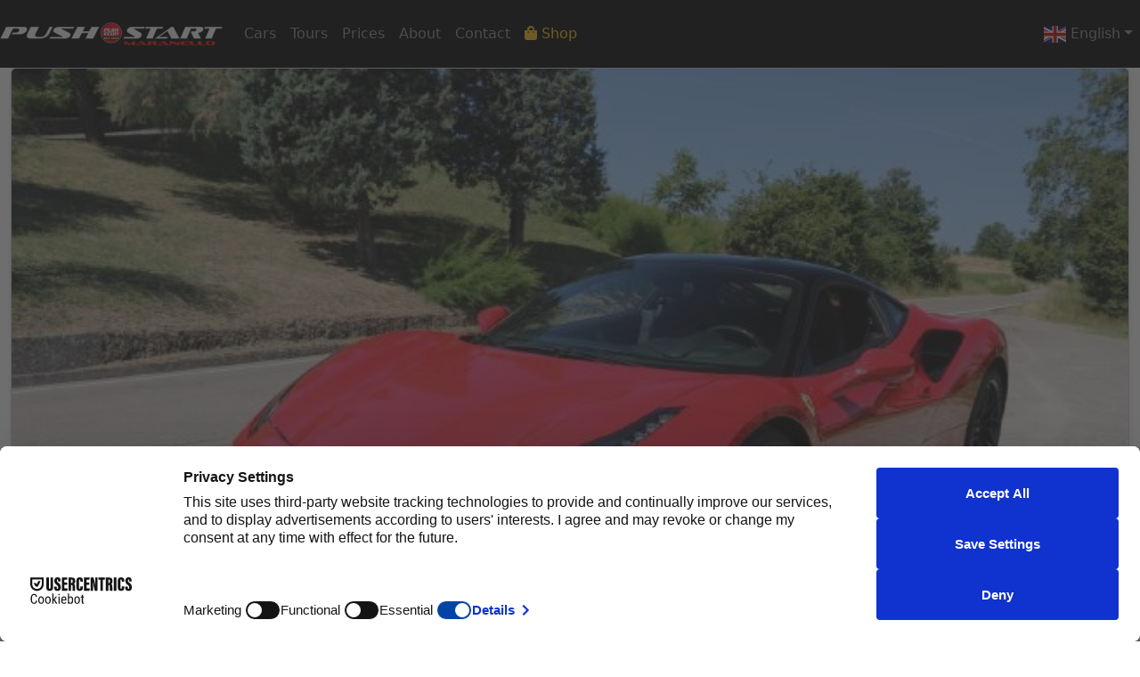

--- FILE ---
content_type: text/html; charset=UTF-8
request_url: https://www.pushstart.it/en/categories/488/
body_size: 4064
content:
<!doctype html><html lang=en><head><link rel=preconnect href=https://www.googletagmanager.com crossorigin><link rel=preconnect href=https://web.cmp.usercentrics.eu crossorigin><link rel=dns-prefetch href=https://www.googletagmanager.com><link rel=dns-prefetch href=https://web.cmp.usercentrics.eu><script src=https://web.cmp.usercentrics.eu/modules/autoblocker.js></script><script id=usercentrics-cmp src=https://web.cmp.usercentrics.eu/ui/loader.js data-settings-id=YFCAMVBTuDT49R async></script><script>(function(e,t,n,s,o){e[s]=e[s]||[],e[s].push({"gtm.start":(new Date).getTime(),event:"gtm.js"});var a=t.getElementsByTagName(n)[0],i=t.createElement(n),r=s!="dataLayer"?"&l="+s:"";i.async=!0,i.src="https://www.googletagmanager.com/gtm.js?id="+o+r,a.parentNode.insertBefore(i,a)})(window,document,"script","dataLayer","GTM-5FWJRQS")</script><meta charset=utf-8><meta name=viewport content="width=device-width,initial-scale=1,shrink-to-fit=no"><meta property="og:url" content="https://www.pushstart.it/en/categories/488/"><meta property="og:site_name" content="Test Drive Ferrari Maranello - PUSHSTART"><meta property="og:title" content="488"><meta property="og:locale" content="en"><meta property="og:type" content="website"><meta name=twitter:card content="summary"><meta name=twitter:title content="488"><link rel=stylesheet href=/css/bootstrap.min.23d764e3fda34ef3b8981ddbef6870ec1386f3c202038b74672d72dd4057cb2b.css><link rel=stylesheet href=/static-assets/lightbox/css/lightbox.min.css><link rel=stylesheet href=/static-assets/lightbox/css/Lightbox-Gallery.css><link rel=stylesheet href=/static-assets/fontawesome/css/all.min.css><link rel=canonical href=https://www.pushstart.it/en/categories/488/><title>488</title>
<meta name=description content><link rel=alternate hreflang=it href=https://www.pushstart.it/it/categories/488/><link rel=alternate hreflang=ca href=https://www.pushstart.it/ca/categories/488/><link rel=alternate hreflang=de href=https://www.pushstart.it/de/categories/488/><link rel=alternate hreflang=es href=https://www.pushstart.it/es/categories/488/><link rel=alternate hreflang=fr href=https://www.pushstart.it/fr/categories/488/><link rel=alternate hreflang=pt href=https://www.pushstart.it/pt/categories/488/><link rel=alternate hreflang=ru href=https://www.pushstart.it/ru/categories/488/><link rel=icon type=image/png href=/favicon.png><link rel=apple-touch-icon href=/favicon.ico><script type=application/ld+json>{"@context":"https://schema.org","@type":"LocalBusiness","name":"PUSHSTART SRL","alternateName":"PUSHSTART Maranello","description":"Test Drive Ferrari and Lamborghini in Maranello","url":"https:\/\/www.pushstart.it\/","logo":"https:\/\/www.pushstart.it\/images/pushstart_maranello_logo_tondo.svg","image":["https:\/\/www.pushstart.it\/images/davanti_negozio.jpg","https:\/\/www.pushstart.it\/images/in_pista.jpg"],"telephone":"\u002b39 0536 945888","email":"info@pushstart.it","address":{"@type":"PostalAddress","streetAddress":"via Dino Ferrari 41","addressLocality":"Maranello","postalCode":"41053","addressCountry":"Italy"},"geo":{"@type":"GeoCoordinates","latitude":44.5298,"longitude":10.8639},"openingHoursSpecification":{"@type":"OpeningHoursSpecification","dayOfWeek":["Monday","Tuesday","Wednesday","Thursday","Friday","Saturday","Sunday"],"opens":"9:30","closes":"17:00"},"priceRange":"€€€","sameAs":["https:\/\/www.facebook.com\/PushStartMaranello\/","https:\/\/www.instagram.com\/PushStartMaranello\/","https:\/\/www.linkedin.com\/company\/pushstartmaranello"],"hasOfferCatalog":{"@type":"OfferCatalog","name":"Test Drive Ferrari e Lamborghini","itemListElement":[{"@type":"Offer","price":"140","priceCurrency":"EUR","priceValidUntil":"2026-05-25","availability":"https://schema.org/InStock","validFrom":"2025-11-25","image":["https:\/\/www.pushstart.it\/it\/test-drive\/ferrari-california\/images\/IMG_0967-c.JPG","https:\/\/www.pushstart.it\/it\/test-drive\/ferrari-portofino\/images\/IMG_0734-c-p.jpg","https:\/\/www.pushstart.it\/it\/test-drive\/ferrari-portofino-m\/images\/IMG_5809-c.jpeg"],"seller":{"@id":"https:\/\/www.pushstart.it\/#organization"},"hasMerchantReturnPolicy":{"@type":"MerchantReturnPolicy","applicableCountry":"IT","returnPolicyCategory":"https://schema.org/MerchantReturnFiniteReturnWindow","merchantReturnDays":7,"returnMethod":"https://schema.org/ReturnByMail","returnFees":"https://schema.org/FreeReturn","refundType":"https://schema.org/FullRefund","merchantReturnLink":"https:\/\/www.pushstart.it\/support/faq/","returnPolicySeasonalOverride":[{"@type":"MerchantReturnPolicySeasonalOverride","returnPolicyCategory":"https://schema.org/MerchantReturnFiniteReturnWindow","merchantReturnDays":1,"startDate":"--01-01","endDate":"--12-31","refundType":"https://schema.org/RestockingFees"}],"itemCondition":"https://schema.org/NewCondition","additionalProperty":[{"@type":"PropertyValue","name":"Cancellazione oltre 7 giorni","value":"Rimborso completo"},{"@type":"PropertyValue","name":"Cancellazione entro 7 giorni","value":"Rimborso 30%"},{"@type":"PropertyValue","name":"Cancellazione entro 24 ore","value":"Nessun rimborso"}]},"shippingDetails":{"@type":"OfferShippingDetails","shippingRate":{"@type":"MonetaryAmount","value":0,"currency":"EUR"},"shippingDestination":{"@type":"DefinedRegion","addressCountry":"IT","addressRegion":["IT-MO","IT-BO","IT-RE","IT-PR","IT-FE"]},"deliveryTime":{"@type":"ShippingDeliveryTime","handlingTime":{"@type":"QuantitativeValue","minValue":0,"maxValue":0,"unitCode":"DAY"},"transitTime":{"@type":"QuantitativeValue","minValue":0,"maxValue":0,"unitCode":"DAY"},"cutoffTime":"23:59:59","businessDays":{"@type":"OpeningHoursSpecification","dayOfWeek":["https://schema.org/Monday","https://schema.org/Tuesday","https://schema.org/Wednesday","https://schema.org/Thursday","https://schema.org/Friday","https://schema.org/Saturday","https://schema.org/Sunday"]}},"doesNotShip":false},"itemOffered":{"@type":"Service","name":"Test Drive Ferrari","description":"Esperienza di guida su strada e pista con Ferrari","provider":{"@id":"https:\/\/www.pushstart.it\/#organization"},"areaServed":{"@type":"GeoCircle","geoMidpoint":{"@type":"GeoCoordinates","latitude":44.5298,"longitude":10.8639},"geoRadius":"50000"}}},{"@type":"Offer","price":"140","priceCurrency":"EUR","priceValidUntil":"2026-05-25","availability":"https://schema.org/InStock","validFrom":"2025-11-25","image":["https:\/\/www.pushstart.it\/it\/test-drive\/lamborghini-hurac%C3%A1n-tecnica\/images\/IMG_5305.jpeg","https:\/\/www.pushstart.it\/it\/test-drive\/lamborghini-huracan-spyder\/images\/IMG_5179-c.JPG","https:\/\/www.pushstart.it\/it\/test-drive\/lamborghini-huracan-performante\/images\/IMG_7070-c.JPG"],"seller":{"@id":"https:\/\/www.pushstart.it\/#organization"},"hasMerchantReturnPolicy":{"@type":"MerchantReturnPolicy","applicableCountry":"IT","returnPolicyCategory":"https://schema.org/MerchantReturnFiniteReturnWindow","merchantReturnDays":7,"returnMethod":"https://schema.org/ReturnByMail","returnFees":"https://schema.org/FreeReturn","refundType":"https://schema.org/FullRefund","merchantReturnLink":"https:\/\/www.pushstart.it\/support/faq/","returnPolicySeasonalOverride":[{"@type":"MerchantReturnPolicySeasonalOverride","returnPolicyCategory":"https://schema.org/MerchantReturnFiniteReturnWindow","merchantReturnDays":1,"startDate":"--01-01","endDate":"--12-31","refundType":"https://schema.org/RestockingFees"}],"itemCondition":"https://schema.org/NewCondition","additionalProperty":[{"@type":"PropertyValue","name":"Cancellazione oltre 7 giorni","value":"Rimborso completo"},{"@type":"PropertyValue","name":"Cancellazione entro 7 giorni","value":"Rimborso 30%"},{"@type":"PropertyValue","name":"Cancellazione entro 24 ore","value":"Nessun rimborso"}]},"shippingDetails":{"@type":"OfferShippingDetails","shippingRate":{"@type":"MonetaryAmount","value":0,"currency":"EUR"},"shippingDestination":{"@type":"DefinedRegion","addressCountry":"IT","addressRegion":["IT-MO","IT-BO","IT-RE","IT-PR","IT-FE"]},"deliveryTime":{"@type":"ShippingDeliveryTime","handlingTime":{"@type":"QuantitativeValue","minValue":0,"maxValue":0,"unitCode":"DAY"},"transitTime":{"@type":"QuantitativeValue","minValue":0,"maxValue":0,"unitCode":"DAY"},"cutoffTime":"23:59:59","businessDays":{"@type":"OpeningHoursSpecification","dayOfWeek":["https://schema.org/Monday","https://schema.org/Tuesday","https://schema.org/Wednesday","https://schema.org/Thursday","https://schema.org/Friday","https://schema.org/Saturday","https://schema.org/Sunday"]}},"doesNotShip":false},"itemOffered":{"@type":"Service","name":"Test Drive Lamborghini","description":"Esperienza di guida su strada e pista con Lamborghini","provider":{"@id":"https:\/\/www.pushstart.it\/#organization"},"areaServed":{"@type":"GeoCircle","geoMidpoint":{"@type":"GeoCoordinates","latitude":44.5298,"longitude":10.8639},"geoRadius":"50000"}}}]},"aggregateRating":{"@type":"AggregateRating","ratingValue":"5.0","reviewCount":"500","bestRating":"5","worstRating":"1"},"areaServed":{"@type":"GeoCircle","geoMidpoint":{"@type":"GeoCoordinates","latitude":44.5298,"longitude":10.8639},"geoRadius":"50000"},"paymentAccepted":"Cash, Credit Card, Debit Card","currenciesAccepted":"EUR","vatID":"IT03271290367","@id":"https:\/\/www.pushstart.it\/#organization"}</script><script type=application/ld+json>{"@context":"https://schema.org","@type":"BreadcrumbList","itemListElement":[{"@type":"ListItem","position":1,"name":"Home","item":"https:\/\/www.pushstart.it\/en\/"},{"@type":"ListItem","position":2,"name":"Categories","item":"https:\/\/www.pushstart.it\/en\/categories\/"},{"@type":"ListItem","position":3,"name":"488","item":"https:\/\/www.pushstart.it\/en\/categories\/488\/"}]}</script></head><body><a href=#main-content class=visually-hidden-focusable>Salta al contenuto principale</a><noscript><iframe src="https://www.googletagmanager.com/ns.html?id=GTM-5FWJRQS" height=0 width=0 style=display:none;visibility:hidden></iframe></noscript><nav class="navbar navbar-expand-md navbar-dark bg-dark"><a class=navbar-brand href=/en><img src=/images/pushstart_maranello_logo_white.svg width=250 height=50 class="d-inline-block align-top" alt=PUSHSTART>
</a><button class=navbar-toggler type=button data-bs-toggle=collapse data-bs-target=#navbarNav aria-controls=navbarNav aria-expanded=false aria-label="Toggle navigation">
<span class=navbar-toggler-icon></span></button><div class="collapse navbar-collapse justify-content-between" id=navbarNav><ul class=navbar-nav><li class=nav-item><a class=nav-link href=/en/supercars/>Cars</a></li><li class=nav-item><a class=nav-link href=/en/tours/>Tours</a></li><li class=nav-item><a class=nav-link href=/en/prices/>Prices</a></li><li class=nav-item><a class=nav-link href=/en/about-us/>About</a></li><li class=nav-item><a class=nav-link href=/en/contact/>Contact</a></li><li class=nav-item><a class="nav-link text-warning" href=https://www.warmup.it target=_blank><i class="fas fa-shopping-bag text-warning"></i> Shop</a></li></ul><ul class=navbar-nav><li class="nav-item dropdown"><a class="nav-link dropdown-toggle" href=# id=navbarDropdown role=button data-bs-toggle=dropdown aria-haspopup=true aria-expanded=false><img src=/images/flags/languages/en.svg width=25 alt=Flag> English</a><div class=dropdown-menu aria-labelledby=navbarDropdown><a class=dropdown-item href=/it/categories/488/><img src=/images/flags/languages/it.svg width=25 alt=Flag> Italiano</a>
<a class=dropdown-item href=/ca/categories/488/><img src=/images/flags/languages/ca.svg width=25 alt=Flag> Català</a>
<a class=dropdown-item href=/de/categories/488/><img src=/images/flags/languages/de.svg width=25 alt=Flag> Deutsch</a>
<a class=dropdown-item href=/es/categories/488/><img src=/images/flags/languages/es.svg width=25 alt=Flag> Castellano</a>
<a class=dropdown-item href=/fr/categories/488/><img src=/images/flags/languages/fr.svg width=25 alt=Flag> Français</a>
<a class=dropdown-item href=/pt/categories/488/><img src=/images/flags/languages/pt.svg width=25 alt=Flag> Português</a>
<a class=dropdown-item href=/ru/categories/488/><img src=/images/flags/languages/ru.svg width=25 alt=Flag> Русский</a></div></li></ul></div></nav><div class=container-fluid><article class=blog-post><div class="card shadow-sm bg-light h-100" style=min-width:18rem><a href=/en/test-drive/ferrari-488-gtb/><img class=card-img-top style=height:auto src=/it/test-drive/ferrari-488-gtb/images/IMG_5780-p_hu_cf3b637401cb503b.JPG alt="Test drive Ferrari 488 GTB" loading=lazy width=640 height=400></a><div class=card-body><a class="card-title text-dark" href=/en/test-drive/ferrari-488-gtb/><h5 class="card-title text-dark">Ferrari 488 GTB</h5></a><p class=card-text>670 hp of power at your disposal.</p><a href=/en/test-drive/ferrari-488-gtb/ class="btn btn-danger">Find out more >></a></div></div></article><article class=blog-post><div class="card shadow-sm bg-light h-100" style=min-width:18rem><a href=/en/test-drive/ferrari-458-speciale/><img class=card-img-top style=height:auto src=/it/test-drive/ferrari-458-speciale/images/img-p_hu_35de0b80a9d1daae.jpg alt="Test drive Ferrari 458 Speciale" loading=lazy width=640 height=400></a><div class=card-body><a class="card-title text-dark" href=/en/test-drive/ferrari-458-speciale/><h5 class="card-title text-dark">Ferrari 458 Speciale</h5></a><p class=card-text>Go to the track like a real pilot.</p><a href=/en/test-drive/ferrari-458-speciale/ class="btn btn-danger">Find out more >></a></div></div></article><article class=blog-post><div class="card shadow-sm bg-light h-100" style=min-width:18rem><a href=/en/test-drive/ferrari-488-spider/><img class=card-img-top style=height:auto src=/it/test-drive/ferrari-488-spider/images/laterale-p_hu_78d566a1c7ded3aa.JPG alt="Test drive Ferrari 488 Spider" loading=lazy width=640 height=400></a><div class=card-body><a class="card-title text-dark" href=/en/test-drive/ferrari-488-spider/><h5 class="card-title text-dark">Ferrari 488 Spider</h5></a><p class=card-text>670 HP available for you.</p><a href=/en/test-drive/ferrari-488-spider/ class="btn btn-danger">Find out more >></a></div></div></article><article class=blog-post><div class="card shadow-sm bg-light h-100" style=min-width:18rem><a href=/en/test-drive/ferrari-488-pista-limited-edition/><img class=card-img-top style=height:auto src=/it/test-drive/ferrari-488-pista-edizione-limitata/images/IMG1_9252_D-p-c_hu_c6c996ba32eec72a.jpg alt="Test drive Ferrari 488 Pista limited edition" loading=lazy width=640 height=400></a><div class=card-body><a class="card-title text-dark" href=/en/test-drive/ferrari-488-pista-limited-edition/><h5 class="card-title text-dark">Ferrari 488 Pista limited edition</h5></a><p class=card-text>488 taken to extreme.</p><a href=/en/test-drive/ferrari-488-pista-limited-edition/ class="btn btn-danger">Find out more >></a></div></div></article></div><footer class=w-100><div class="bg-dark text-white"><div class=container><div class=row><div class="p-4 col-md-4 text-center"><p class=text-white><img src=/images/pushstart_maranello_logo_tondo.svg class=align-center alt=PUSHSTART><h2 class=mb-4>PUSHSTART</h2></p><p class=text-white>Test Drive Ferrari and Lamborghini in Maranello</p></div><div class="p-4 col-md-4"><h2 class=mb-4>Support</h2><ul class=list-unstyled><a class=text-white href=/en/support/>Help</a><br><a class=text-white href=/en/requirements/>Requirements</a><br><a class=text-white href=/en/faq/>FAQ - Frequently Asked Questions</a><br><a class=text-white href=/en/privacy/>Privacy</a><br><a class=text-white href=/en/cookies/>Cookies Policy</a><br></ul></div><div class="p-4 col-md-4"><h2 class=mb-4>Contact</h2><p>From 9:30 until 17:00<br>Everyday ( Sundays included )</p><p><a href="https://api.whatsapp.com/send?phone=393463705035" class=text-white target=_blank><i class="fas d-inline me-3 fa-mobile fa-lg" style=color:green></i><i class="fab d-inline me-3 fa-whatsapp fa-lg" style=color:green></i>+39 346 3705035 ( Whatsapp )</a></p><p><a href=tel:+39%200536%20945888 class=text-white><i class="fas d-inline me-3 fa-phone fa-lg" style=color:green></i>+39 0536 945888</a></p><p><a href=mailto:info@pushstart.it class=text-white><i class="fas d-inline me-3 fa-envelope fa-lg" style=color:#fff></i>info@pushstart.it</a></p><p><a href=https://goo.gl/maps/M9L2JpkFaYp class=text-white target=_blank><i class="fas d-inline me-3 fa-map-marker fa-lg" style=color:red></i>via Dino Ferrari 41, Maranello, Italy</a></p><p>Discover more things to do in <a href=https://www.kayak.co.uk/Maranello.45762.guide>Maranello</a></p></div></div><div class=row><div class="col-md-12 mt-3"><ul class="list-unstyled list-inline text-muted text-center"><li class=list-inline-item><a href=https://www.facebook.com/PushStartMaranello/><i class="fab fa-facebook-square fa-3x" style=color:green></i></a></li><li class=list-inline-item><a href=https://www.instagram.com/PushStartMaranello/><i class="fab fa-instagram fa-3x" style=color:#fff></i></a></li><li class=list-inline-item><a href=https://www.linkedin.com/company/pushstartmaranello><i class="fab fa-linkedin fa-3x" style=color:#0e76ec></i></a></li></ul></div></div><div class=row><div class="col-md-12 mt-3"><p class="text-center text-white">&copy; Copyright 2025 PUSHSTART SRL - Test Drive Maranello - All rights reserved. VAT no. IT03271290367</p></div></div></div></div></footer><script data-usercentrics=ignore src=/static-assets/bootstrap5/js/bootstrap.bundle.min.js></script><script data-usercentrics=ignore>document.addEventListener("DOMContentLoaded",function(){var e=document.querySelectorAll(".carousel");e.forEach(function(e){new bootstrap.Carousel(e,{interval:5e3,wrap:!0})})})</script><script data-usercentrics=ignore src=/static-assets/js/jquery-3.3.1.slim.min.js></script><script src=/static-assets/lightbox/js/lightbox-plus-jquery.min.js></script></body></html>

--- FILE ---
content_type: text/css; charset=UTF-8
request_url: https://www.pushstart.it/static-assets/lightbox/css/Lightbox-Gallery.css
body_size: 25
content:
.photo-gallery {
  color:#313437;
  background-color:#fff;
}

.photo-gallery p {
  color:#7d8285;
}

.photo-gallery h2 {
  font-weight:bold;
  margin-bottom:40px;
  padding-top:40px;
  color:inherit;
}

@media (max-width:767px) {
  .photo-gallery h2 {
    margin-bottom:25px;
    padding-top:25px;
    font-size:24px;
  }
}

.photo-gallery .intro {
  font-size:16px;
  max-width:500px;
  margin:0 auto 40px;
}

.photo-gallery .intro p {
  margin-bottom:0;
}

.photo-gallery .photos {
  padding-bottom:20px;
}

.photo-gallery .item {
  padding-bottom:30px;
}



--- FILE ---
content_type: image/svg+xml
request_url: https://www.pushstart.it/images/pushstart_maranello_logo_tondo.svg
body_size: 7469
content:
<?xml version="1.0" encoding="UTF-8"?>
<svg width="105px" height="102px" viewBox="0 0 105 102" version="1.1" xmlns="http://www.w3.org/2000/svg" xmlns:xlink="http://www.w3.org/1999/xlink">
    <!-- Generator: Sketch 51 (57462) - http://www.bohemiancoding.com/sketch -->
    <title>LOGO_new</title>
    <desc>Created with Sketch.</desc>
    <defs>
        <linearGradient x1="30.837156%" y1="15.5584103%" x2="50%" y2="100%" id="linearGradient-1">
            <stop stop-color="#FF0017" offset="0%"></stop>
            <stop stop-color="#9F041B" offset="100%"></stop>
        </linearGradient>
        <path d="M51.9082271,0.164753235 C80.4416656,0.164753235 103.582156,22.4793576 103.582156,49.9964035 C103.582156,77.5091499 80.4416656,99.8280538 51.9082271,99.8280538 C23.3703573,99.8280538 0.229867143,77.5091499 0.229867143,49.9964035 C0.229867143,22.4793576 23.3703573,0.164753235 51.9082271,0.164753235 Z" id="path-2"></path>
        <filter x="-2.4%" y="-2.5%" width="104.8%" height="105.0%" filterUnits="objectBoundingBox" id="filter-3">
            <feGaussianBlur stdDeviation="0.5" in="SourceAlpha" result="shadowBlurInner1"></feGaussianBlur>
            <feOffset dx="1" dy="1" in="shadowBlurInner1" result="shadowOffsetInner1"></feOffset>
            <feComposite in="shadowOffsetInner1" in2="SourceAlpha" operator="arithmetic" k2="-1" k3="1" result="shadowInnerInner1"></feComposite>
            <feColorMatrix values="0 0 0 0 0   0 0 0 0 0   0 0 0 0 0  0 0 0 0.5 0" type="matrix" in="shadowInnerInner1" result="shadowMatrixInner1"></feColorMatrix>
            <feGaussianBlur stdDeviation="1.5" in="SourceAlpha" result="shadowBlurInner2"></feGaussianBlur>
            <feOffset dx="2" dy="2" in="shadowBlurInner2" result="shadowOffsetInner2"></feOffset>
            <feComposite in="shadowOffsetInner2" in2="SourceAlpha" operator="arithmetic" k2="-1" k3="1" result="shadowInnerInner2"></feComposite>
            <feColorMatrix values="0 0 0 0 0   0 0 0 0 0   0 0 0 0 0  0 0 0 0.5 0" type="matrix" in="shadowInnerInner2" result="shadowMatrixInner2"></feColorMatrix>
            <feMerge>
                <feMergeNode in="shadowMatrixInner1"></feMergeNode>
                <feMergeNode in="shadowMatrixInner2"></feMergeNode>
            </feMerge>
        </filter>
    </defs>
    <g id="LOGO_new" stroke="none" stroke-width="1" fill="none" fill-rule="evenodd">
        <g id="LOGO_all" transform="translate(1.000000, 1.000000)">
            <g id="BOTTONE">
                <path d="M51.9082271,0.164753235 C80.4416656,0.164753235 103.582156,22.4793576 103.582156,49.9964035 C103.582156,77.5091499 80.4416656,99.8280538 51.9082271,99.8280538 C23.3703573,99.8280538 0.229867143,77.5091499 0.229867143,49.9964035 C0.229867143,22.4793576 23.3703573,0.164753235 51.9082271,0.164753235 Z" id="CerchioRosso" fill="#FF0000"></path>
                <g id="SfumaturaCerchioRosso">
                    <use fill="url(#linearGradient-1)" fill-rule="evenodd" xlink:href="#path-2"></use>
                    <use fill="black" fill-opacity="1" filter="url(#filter-3)" xlink:href="#path-2"></use>
                </g>
                <path d="M51.9082271,0.164753235 C80.4416656,0.164753235 103.582156,22.4793576 103.582156,49.9964035 C103.582156,77.5091499 80.4416656,99.8280538 51.9082271,99.8280538 C23.3703573,99.8280538 0.229867143,77.5091499 0.229867143,49.9964035 C0.229867143,22.4793576 23.3703573,0.164753235 51.9082271,0.164753235 Z" id="CerchioNero" stroke="#000000" stroke-width="0.5"></path>
                <g id="PUSH" transform="translate(15.216032, 26.789222)" fill="#FFFFFE">
                    <path d="M9.22210317,9.89602814 C9.03442262,9.89602814 8.94058235,9.7939141 8.94058235,9.61118372 L8.94527436,9.46069987 C8.94996638,9.40158122 8.96873443,9.35321141 8.98750249,9.29409276 L9.43324379,7.87524508 C9.56462017,7.47216335 9.75699273,7.2733097 10.0244375,7.2733097 L11.9950833,7.2733097 C12.3751364,7.2733097 12.7176534,7.2034422 13.0460943,7.0637072 C13.3698433,6.9239722 13.6513641,6.71974413 13.8906568,6.44564855 C14.1299495,6.18230183 14.31763,5.85446202 14.4490064,5.46750356 C14.5850748,5.06442184 14.655455,4.62909357 14.655455,4.13464665 C14.655455,3.66707185 14.5381547,3.31235993 14.308246,3.05976205 C14.0830293,2.81791301 13.7874325,2.69430128 13.4261474,2.69430128 L10.1088938,2.69430128 L6.39751094,14.6470181 C6.26613455,15.0500998 6.06437797,15.2489535 5.78285715,15.2489535 L0.462113634,15.2489535 C0.274433087,15.2489535 0.185284827,15.1575883 0.185284827,14.9856067 C0.185284827,14.8888671 0.199360868,14.7813787 0.22751295,14.6470181 L4.59108567,0.673518224 C4.71307803,0.291934189 4.9101426,0.0930805371 5.18227939,0.0930805371 L18.44191,0.0930805371 C19.2160923,0.0930805371 19.8166701,0.367176111 20.2530273,0.91536726 C20.6893846,1.46893283 20.9052172,2.24822417 20.9052172,3.27473897 C20.9052172,4.27975608 20.7409968,5.19340799 20.4125558,6.00494587 C20.0841148,6.82185817 19.6430656,7.51515874 19.0941,8.09559642 C18.5404423,8.67065969 17.9164045,9.1167368 17.2032184,9.42845333 C16.4947244,9.74016987 15.7674623,9.89602814 15.0120481,9.89602814 L9.22210317,9.89602814" id="Fill-9"></path>
                    <path d="M23.6125091,15.2489535 C22.2846693,15.2489535 21.3274985,14.9372369 20.7269207,14.3299271 C20.135727,13.7118685 19.8354381,12.8465864 19.8354381,11.7394552 C19.8354381,10.7774335 20.0465787,9.62193256 20.473552,8.27295238 L22.8477109,0.673518224 C22.9743953,0.291934189 23.1714598,0.0930805371 23.4389046,0.0930805371 L29.2335415,0.0930805371 C29.4259141,0.0930805371 29.5244464,0.189820152 29.5244464,0.383299381 C29.5244464,0.474664572 29.5056783,0.571404186 29.4634502,0.673518224 L27.1033673,8.27295238 C26.7936944,9.25109738 26.6341659,10.0787585 26.6341659,10.7613102 C26.6341659,11.3793689 26.7655423,11.8469437 27.0329871,12.1586602 C27.2957399,12.4703768 27.7133291,12.6316095 28.2857547,12.6316095 L30.9508185,12.6316095 C31.8423011,12.6316095 32.6117914,12.2500254 33.2639813,11.4814829 C33.9161712,10.7183149 34.4604447,9.64880468 34.89211,8.27295238 L37.2568849,0.673518224 C37.3788773,0.291934189 37.5806338,0.0930805371 37.8480786,0.0930805371 L39.7248841,0.0930805371 C39.9078726,0.0930805371 40.0017129,0.189820152 40.0017129,0.383299381 C40.0017129,0.474664572 39.9876369,0.571404186 39.9547928,0.673518224 L37.5806338,8.27295238 C37.285037,9.25109738 36.8909078,10.1647493 36.4170145,11.0085337 C35.9431211,11.8469437 35.3847714,12.5886141 34.7560416,13.2281704 C34.1226198,13.8623523 33.4235097,14.3621737 32.6446355,14.7115112 C31.8704532,15.0715975 31.0305827,15.2489535 30.1297161,15.2489535 L23.6125091,15.2489535" id="Fill-10"></path>
                    <path d="M37.0082082,15.2489535 C36.8252196,15.2489535 36.7266874,15.1575883 36.7266874,14.9856067 C36.7266874,14.8942416 36.7407634,14.7813787 36.7736075,14.6523925 L37.2240408,13.2281704 C37.3460332,12.8197143 37.5524818,12.6316095 37.8340026,12.6316095 L46.6925244,12.6316095 L40.9401156,7.87524508 C40.4709143,7.48828662 40.1471653,7.07445605 39.9829448,6.62837894 C39.8140324,6.18230183 39.7248841,5.73622472 39.7248841,5.2901476 C39.7248841,4.67746338 39.8374924,4.05403031 40.0627091,3.43059724 C40.2926177,2.80178974 40.6069827,2.24822417 41.0104958,1.74840283 C41.418701,1.25933033 41.8925944,0.850874184 42.44156,0.555280917 C42.9905256,0.254313228 43.5817193,0.0930805371 44.2292172,0.0930805371 L55.6636546,0.0930805371 C55.8654111,0.0930805371 55.9639434,0.189820152 55.9639434,0.383299381 C55.9639434,0.474664572 55.9451754,0.571404186 55.8982552,0.673518224 L55.46659,2.0923659 C55.3445976,2.50082205 55.138149,2.69430128 54.8613202,2.69430128 L46.2608591,2.69430128 L52.0179599,7.44529124 C52.4918533,7.83762412 52.8156023,8.25682912 52.9798227,8.7190295 C53.1440432,9.17585545 53.2284995,9.62193256 53.2284995,10.0518864 C53.2284995,10.6699451 53.1205831,11.2933781 52.9000585,11.9168112 C52.6701498,12.5348698 52.3604769,13.0938098 51.9569638,13.5990056 C51.5534506,14.0880781 51.0795572,14.4911598 50.5305916,14.7921275 C49.976934,15.0930952 49.3810482,15.2489535 48.7241663,15.2489535 L37.0082082,15.2489535" id="Fill-11"></path>
                    <path d="M64.2312715,15.2489535 C64.038899,15.2489535 63.9403667,15.1575883 63.9403667,14.9856067 C63.9403667,14.861995 63.9685188,14.7491321 64.0060549,14.6523925 L65.9720086,8.29445008 L61.317531,8.29445008 L59.3281172,14.6523925 C59.2061249,15.0500998 59.0090603,15.2489535 58.7556916,15.2489535 L53.411488,15.2489535 C53.2191154,15.2489535 53.1205831,15.1575883 53.1205831,14.9856067 C53.1205831,14.861995 53.1393512,14.7491321 53.1815793,14.6523925 L57.545152,0.673518224 C57.6718364,0.291934189 57.864209,0.0930805371 58.1363458,0.0930805371 L63.4758573,0.0930805371 C63.6635379,0.0930805371 63.7526861,0.189820152 63.7526861,0.383299381 C63.7526861,0.474664572 63.7292261,0.571404186 63.69169,0.673518224 L62.1245574,5.69860375 L66.793111,5.69860375 L68.3508595,0.673518224 C68.4634679,0.291934189 68.6652245,0.0930805371 68.9514373,0.0930805371 L74.2768728,0.0930805371 C74.4692454,0.0930805371 74.5630857,0.189820152 74.5630857,0.383299381 C74.5630857,0.474664572 74.5443176,0.571404186 74.5114735,0.673518224 L70.1479008,14.6523925 C70.0259084,15.0500998 69.8335359,15.2489535 69.5801671,15.2489535 L64.2312715,15.2489535" id="Fill-12"></path>
                </g>
                <g id="START" transform="translate(12.843381, 49.894362)" fill="#FFFFFE">
                    <path d="M0.301891137,13.1370383 C0.134484723,13.1370383 0.055705234,13.0619468 0.055705234,12.9064003 C0.055705234,12.8313088 0.0704763882,12.7347627 0.0950949785,12.6167619 L0.488992423,11.3884805 C0.592390502,11.034478 0.769644352,10.8682041 1.01090654,10.8682041 L8.72637273,10.8682041 L3.71895147,6.74353863 C3.31520659,6.41099083 3.02963094,6.05162466 2.88684312,5.66007645 C2.73420786,5.28461926 2.6652758,4.89843472 2.6652758,4.5068865 C2.6652758,3.97051908 2.75882645,3.43415166 2.96069889,2.89242057 C3.15272389,2.35068948 3.4284521,1.87332248 3.7829598,1.43886487 C4.13254379,1.00440726 4.5461361,0.661132112 5.02866047,0.398312077 C5.50626112,0.130128368 6.02325152,0.00140018798 6.57963166,0.00140018798 L16.5353896,0.00140018798 C16.7077197,0.00140018798 16.7963466,0.0872189749 16.7963466,0.2481292 C16.7963466,0.328584313 16.771728,0.4144031 16.737262,0.505585561 L16.3630594,1.73923062 C16.2547376,2.0771421 16.0725601,2.25950702 15.8362216,2.25950702 L8.35217016,2.25950702 L13.3595914,6.37880879 C13.7731837,6.71135659 14.0538357,7.07608643 14.1966235,7.478362 C14.344335,7.87527389 14.4181908,8.25609475 14.4181908,8.63155195 C14.4181908,9.17328304 14.3246402,9.70965046 14.1276914,10.2513815 C13.9307427,10.787749 13.6599382,11.2758433 13.3054305,11.7049373 C12.9558465,12.1340312 12.5422542,12.48267 12.0646536,12.7401264 C11.5919766,13.0083101 11.0602151,13.1370383 10.4989112,13.1370383 L0.301891137,13.1370383" id="Fill-13"></path>
                    <path d="M18.0765133,13.1370383 C17.9435729,13.1370383 17.8746409,13.0941289 17.8746409,13.0083101 L17.8992595,12.8903092 L21.2129217,2.25950702 L17.2640998,2.25950702 C17.1410069,2.25950702 17.0769986,2.21123395 17.0769986,2.12005149 L17.0769986,2.04496005 L17.628455,0.2481292 C17.697387,0.0872189749 17.8057088,0.00140018798 17.9681915,0.00140018798 L31.232688,0.00140018798 C31.3557809,0.00140018798 31.424713,0.0496732556 31.424713,0.140855717 C31.424713,0.162310413 31.424713,0.178401436 31.4148655,0.194492458 C31.4148655,0.210583481 31.4050181,0.226674504 31.4050181,0.2481292 L30.8584854,2.04496005 C30.7994008,2.18977925 30.691079,2.25950702 30.53352,2.25950702 L26.5600795,2.25950702 L23.2464173,12.8903092 C23.1971801,13.0565831 23.0888583,13.1370383 22.9263756,13.1370383 L18.0765133,13.1370383" id="Fill-14"></path>
                    <path d="M38.2982234,13.1370383 C38.0175715,13.1370383 37.8255465,13.0136738 37.7123009,12.7615811 L34.9107054,5.03252657 L28.9480828,10.8682041 L35.0830355,10.8682041 C35.2504419,10.8682041 35.3292214,10.9486592 35.3292214,11.1149331 C35.3292214,11.2061156 35.3046028,11.2919343 35.2750605,11.3884805 L34.8959342,12.6167619 C34.7876124,12.9654007 34.6152823,13.1370383 34.3838675,13.1370383 L25.3734635,13.1370383 C25.2503705,13.1370383 25.1912859,13.0619468 25.1912859,12.9064003 C25.1912859,12.7883994 25.2651417,12.6543076 25.4079295,12.5041247 L37.6778349,0.366130032 C37.9289445,0.124764694 38.1603593,0.00140018798 38.3622317,0.00140018798 L39.2435773,0.00140018798 C39.3715939,0.00140018798 39.474992,0.0282185589 39.5488478,0.103309997 C39.6227035,0.162310413 39.6817882,0.2481292 39.7359491,0.366130032 L44.295312,12.4612153 C44.3150069,12.5899435 44.3248543,12.6703986 44.3248543,12.697217 C44.3248543,12.8098541 44.2903883,12.9117639 44.2263799,13.0083101 C44.1525242,13.0941289 44.0442024,13.1370383 43.8915671,13.1370383 L38.2982234,13.1370383" id="Fill-15"></path>
                    <path d="M56.4568956,13.1370383 C56.0728456,13.1370383 55.8315834,12.9654007 55.7183379,12.6167619 L53.4583513,6.51290064 L53.3894192,6.34126307 C53.3697244,6.28226265 53.3549532,6.22326224 53.3549532,6.1481708 C53.3549532,6.06771569 53.3894192,5.9604422 53.4435801,5.80489565 L53.5912917,5.35971069 C53.6946898,5.02179922 53.8719436,4.860889 54.1082821,4.860889 L55.9399052,4.860889 C56.5356751,4.860889 56.9837334,4.67852407 57.2791565,4.33524893 C57.5745796,3.9866101 57.7272148,3.58433454 57.7272148,3.12305856 C57.7272148,2.84951118 57.6435116,2.64032788 57.4859527,2.48478133 C57.3283937,2.33459846 57.0871315,2.25950702 56.7523187,2.25950702 L53.7390032,2.25950702 L50.494273,12.6167619 C50.3908749,12.9654007 50.2185448,13.1370383 49.9822063,13.1370383 L45.3489876,13.1370383 C45.186505,13.1370383 45.097878,13.0619468 45.097878,12.9064003 C45.097878,12.8044905 45.1077255,12.7079443 45.1471152,12.6167619 L48.9433018,0.505585561 C49.0565473,0.173037762 49.21903,0.00140018798 49.4602922,0.00140018798 L61.2673681,0.00140018798 C61.8926803,0.00140018798 62.3899758,0.221310829 62.754331,0.64504109 C63.1088387,1.07413502 63.2910162,1.64268449 63.2910162,2.33459846 C63.2910162,2.95678466 63.1826945,3.54678882 62.9758983,4.08851991 C62.7592547,4.62488733 62.4687553,5.10225433 62.1093239,5.51525725 C61.7449688,5.91753281 61.321529,6.26080796 60.8291572,6.53435534 C60.3367854,6.79717538 59.819795,6.9795403 59.2634149,7.07072276 L61.3018342,12.5255794 C61.321529,12.6006708 61.3313765,12.6543076 61.3313765,12.697217 C61.3313765,12.7937631 61.2969104,12.8956729 61.2279784,12.9922191 C61.16397,13.0941289 61.0704194,13.1370383 60.9670213,13.1370383 L56.4568956,13.1370383" id="Fill-16"></path>
                    <path d="M65.9104343,13.1370383 C65.7824176,13.1370383 65.7085618,13.0941289 65.7085618,13.0083101 L65.7381041,12.8903092 L69.0419189,2.25950702 L65.1029445,2.25950702 C64.9700041,2.25950702 64.9158432,2.21123395 64.9158432,2.12005149 L64.9158432,2.04496005 L65.4722233,0.2481292 C65.5263842,0.0872189749 65.6445535,0.00140018798 65.8021125,0.00140018798 L79.0715326,0.00140018798 C79.1946256,0.00140018798 79.2635576,0.0496732556 79.2635576,0.140855717 C79.2635576,0.162310413 79.2537102,0.178401436 79.2537102,0.194492458 C79.2438628,0.210583481 79.2438628,0.226674504 79.2438628,0.2481292 L78.6924063,2.04496005 C78.6431692,2.18977925 78.5299236,2.25950702 78.3674409,2.25950702 L74.3940005,2.25950702 L71.0852619,12.8903092 C71.0360248,13.0565831 70.9227792,13.1370383 70.7602965,13.1370383 L65.9104343,13.1370383" id="Fill-17"></path>
                </g>
                <path d="M5.49316076,69.7995095 L98.8173874,69.7995095 C96.2257812,76.3176097 92.2393715,82.1520833 87.2189593,86.9632668 L17.0871889,86.9632668 C12.0711767,82.1520833 8.08476706,76.3176097 5.49316076,69.7995095" id="Fill-18" fill="#1A1919"></path>
                <g id="RIGABANDIERA" transform="translate(15.097101, 44.756001)">
                    <polyline id="BIANCO" fill="#FFFFFE" points="1.43480038 0.170389109 73.0836928 0.170389109 71.7862759 3.17576647 0.118303851 3.17576647 1.43480038 0.170389109"></polyline>
                    <polyline id="ROSSO" fill="#D8232A" points="48.2595952 0.336511285 73.1317288 0.336511285 71.5358999 3.05386678 46.6637663 3.05386678 48.2595952 0.336511285"></polyline>
                    <polyline id="VERDE" fill="#14A74A" points="1.6529138 0.252080339 28.0559479 0.252080339 26.6242302 3.17576647 0.215793468 3.17576647 1.6529138 0.252080339"></polyline>
                </g>
                <g id="TEST-DRIVE" transform="translate(15.097101, 73.329826)" fill="#F9EC33">
                    <path d="M-1.77635684e-14,0.316157964 L7.6304122,0.316157964 L7.6304122,2.32533431 L5.07031747,2.32533431 L5.07031747,8.45276716 L2.56009472,8.45276716 L2.56009472,2.32533431 L-1.77635684e-14,2.32533431 L-1.77635684e-14,0.316157964 Z M8.76084363,0.316157964 L15.4880189,0.316157964 L15.4880189,2.05337398 L11.2766077,2.05337398 L11.2766077,3.34657312 L15.1832458,3.34657312 L15.1832458,5.00608618 L11.2766077,5.00608618 L11.2766077,6.61009713 L15.6099282,6.61009713 L15.6099282,8.45276716 L8.76084363,8.45276716 L8.76084363,0.316157964 Z M16.5242478,5.76091486 L18.9125612,5.61105917 C18.9642806,5.99957588 19.0695648,6.29558416 19.2284171,6.49909292 C19.4870138,6.82840708 19.8564321,6.99306169 20.3366832,6.99306169 C20.6950244,6.99306169 20.9711646,6.90888433 21.1651121,6.74052709 C21.3590597,6.57216985 21.456032,6.37698939 21.456032,6.15497984 C21.456032,5.94407077 21.3636774,5.75536549 21.1789654,5.58885833 C20.9942535,5.42235117 20.5657282,5.26509676 19.8933767,5.1170904 C18.7924936,4.86917974 18.0074796,4.53987052 17.5383113,4.12915286 C17.0654487,3.7184352 16.8290209,3.19487054 16.8290209,2.55844317 C16.8290209,2.14032519 16.9500055,1.74533913 17.1919781,1.37347314 C17.4339507,1.00160715 17.7978278,0.709298967 18.2836202,0.496539818 C18.7694126,0.28378067 19.4352892,0.177402691 20.2812699,0.177402691 C21.319351,0.177402691 22.1108298,0.370733105 22.65573,0.757399731 C23.2006303,1.14406636 23.5247949,1.75920858 23.6282336,2.60284486 L21.2620854,2.74160013 C21.1992833,2.37528438 21.0672163,2.10887692 20.8658803,1.94236976 C20.6645442,1.7758626 20.3865569,1.69261027 20.03191,1.69261027 C19.7400651,1.69261027 19.5202612,1.754587 19.3724917,1.87854233 C19.2247221,2.00249766 19.1508385,2.15327689 19.1508385,2.33088452 C19.1508385,2.46039009 19.2117925,2.57694336 19.3337024,2.68054781 C19.451918,2.78785242 19.7326759,2.88775522 20.1759846,2.9802592 C21.2731735,3.21706938 22.0591111,3.45665109 22.5338208,3.69901151 C23.0085305,3.94137193 23.3539366,4.24200535 23.5700496,4.60092078 C23.7861626,4.95983622 23.8942174,5.36129746 23.8942174,5.80531655 C23.8942174,6.32703899 23.7501443,6.80805245 23.4619936,7.24837139 C23.173843,7.68869032 22.771177,8.02262467 22.2539836,8.25018446 C21.7367901,8.47774424 21.0847668,8.59152243 20.2978939,8.59152243 C18.9162485,8.59152243 17.959455,8.32511497 17.4274846,7.79229206 C16.8955142,7.25946915 16.5944383,6.58235019 16.5242478,5.76091486 Z M24.5868837,0.316157964 L32.2172959,0.316157964 L32.2172959,2.32533431 L29.6572012,2.32533431 L29.6572012,8.45276716 L27.1469785,8.45276716 L27.1469785,2.32533431 L24.5868837,2.32533431 L24.5868837,0.316157964 Z M37.1712455,0.316157964 L40.9005609,0.316157964 C41.6357145,0.316157964 42.2295545,0.416060761 42.6820987,0.615869353 C43.134643,0.815677945 43.5086791,1.10243597 43.8042182,1.47615204 C44.0997573,1.84986811 44.3140199,2.28463029 44.4470125,2.78045161 C44.5800051,3.27627293 44.6465004,3.80168764 44.6465004,4.35671151 C44.6465004,5.22624889 44.547681,5.90059278 44.3500392,6.37976338 C44.1523974,6.85893399 43.8781043,7.26039523 43.5271516,7.58415915 C43.1761989,7.90792307 42.7993922,8.1234541 42.3967202,8.23075872 C41.8462786,8.37876508 41.3475638,8.45276716 40.9005609,8.45276716 L37.1712455,8.45276716 L37.1712455,0.316157964 Z M39.6814682,2.15882799 L39.6814682,6.60454692 L40.2965559,6.60454692 C40.8211378,6.60454692 41.1942504,6.54627029 41.4159047,6.42971528 C41.637559,6.31316027 41.8111856,6.10965457 41.9367898,5.81919208 C42.0623939,5.52872959 42.125195,5.05789141 42.125195,4.4066634 C42.125195,3.54452633 41.984816,2.95435981 41.7040539,2.63614612 C41.4232917,2.31793244 40.9578246,2.15882799 40.3076386,2.15882799 L39.6814682,2.15882799 Z M45.9985851,8.45276716 L45.9985851,0.316157964 L50.1822896,0.316157964 C50.9580798,0.316157964 51.5509962,0.382759829 51.9610568,0.515965557 C52.3711173,0.649171284 52.7017467,0.8961532 52.9529549,1.25691871 C53.2041632,1.61768423 53.3297654,2.05707153 53.3297654,2.5750938 C53.3297654,3.02651321 53.2337166,3.41594912 53.0416162,3.7434132 C52.8495158,4.07087728 52.5853817,4.33635971 52.2492059,4.53986846 C52.0349401,4.66937403 51.7412525,4.77667704 51.3681344,4.8617807 C51.6673677,4.96168499 51.8853246,5.06158779 52.0220114,5.16149209 C52.1143674,5.22809495 52.2482815,5.37054894 52.4237579,5.58885833 C52.5992342,5.80716771 52.7165245,5.97552243 52.7756324,6.09392752 L53.9891837,8.45276716 L51.1520225,8.45276716 L49.8110205,5.96627267 C49.6410855,5.64435883 49.489624,5.43530297 49.3566314,5.33909884 C49.1756137,5.21329343 48.9705865,5.15039166 48.7415437,5.15039166 L48.5198905,5.15039166 L48.5198905,8.45276716 L45.9985851,8.45276716 Z M48.5198905,3.61298324 L49.5782846,3.61298324 C49.692806,3.61298324 49.914457,3.57598221 50.2432443,3.50197903 C50.409485,3.46867759 50.5452463,3.38357521 50.6505321,3.24666932 C50.7558179,3.10976344 50.80846,2.95250903 50.80846,2.7749014 C50.80846,2.5121901 50.7253409,2.31053445 50.5591001,2.16992841 C50.3928594,2.02932236 50.0807009,1.95902039 49.6226153,1.95902039 L48.5198905,1.95902039 L48.5198905,3.61298324 Z M54.8924206,0.316157964 L57.4081847,0.316157964 L57.4081847,8.45276716 L54.8924206,8.45276716 L54.8924206,0.316157964 Z M58.4056242,0.316157964 L61.0322149,0.316157964 L62.860854,6.17163047 L64.6617864,0.316157964 L67.2107985,0.316157964 L64.1963147,8.45276716 L61.4755213,8.45276716 L58.4056242,0.316157964 Z M68.0309154,0.316157964 L74.7580907,0.316157964 L74.7580907,2.05337398 L70.5466795,2.05337398 L70.5466795,3.34657312 L74.4533175,3.34657312 L74.4533175,5.00608618 L70.5466795,5.00608618 L70.5466795,6.61009713 L74.88,6.61009713 L74.88,8.45276716 L68.0309154,8.45276716 L68.0309154,0.316157964 Z"></path>
                </g>
            </g>
        </g>
    </g>
</svg>

--- FILE ---
content_type: image/svg+xml
request_url: https://www.pushstart.it/images/flags/languages/ca.svg
body_size: -256
content:
<svg xmlns="http://www.w3.org/2000/svg" height="480" width="640" viewBox="0 0 640 480">
  <path fill="#fcdd09" d="M0 0h640v480H0z"/>
  <path d="M0 90h810m0 120H0m0 120h810m0 120H0" stroke="#da121a" stroke-width="60" transform="matrix(.79012 0 0 .88889 0 0)"/>
</svg>


--- FILE ---
content_type: image/svg+xml
request_url: https://www.pushstart.it/images/pushstart_maranello_logo_white.svg
body_size: 11980
content:
<?xml version="1.0" encoding="UTF-8"?>
<svg width="976px" height="99px" viewBox="0 0 976 99" version="1.1" xmlns="http://www.w3.org/2000/svg" xmlns:xlink="http://www.w3.org/1999/xlink">
    <!-- Generator: Sketch 51 (57462) - http://www.bohemiancoding.com/sketch -->
    <title>pushstart_maranello_white</title>
    <desc>Created with Sketch.</desc>
    <defs>
        <linearGradient x1="30.837156%" y1="15.5584103%" x2="50%" y2="100%" id="linearGradient-1">
            <stop stop-color="#FF0017" offset="0%"></stop>
            <stop stop-color="#9F041B" offset="100%"></stop>
        </linearGradient>
        <path d="M45.5019509,0 C70.6251769,0 91,19.7031924 91,44 C91,68.2930112 70.6251769,88 45.5019509,88 C20.3748231,88 0,68.2930112 0,44 C0,19.7031924 20.3748231,0 45.5019509,0 Z" id="path-2"></path>
        <filter x="-3.3%" y="-3.4%" width="106.6%" height="106.8%" filterUnits="objectBoundingBox" id="filter-3">
            <feGaussianBlur stdDeviation="1.5" in="SourceAlpha" result="shadowBlurInner1"></feGaussianBlur>
            <feOffset dx="3" dy="3" in="shadowBlurInner1" result="shadowOffsetInner1"></feOffset>
            <feComposite in="shadowOffsetInner1" in2="SourceAlpha" operator="arithmetic" k2="-1" k3="1" result="shadowInnerInner1"></feComposite>
            <feColorMatrix values="0 0 0 0 0   0 0 0 0 0   0 0 0 0 0  0 0 0 0.5 0" type="matrix" in="shadowInnerInner1"></feColorMatrix>
        </filter>
    </defs>
    <g id="pushstart_maranello_white" stroke="none" stroke-width="1" fill="none" fill-rule="evenodd">
        <g id="LOGO_all" transform="translate(1.000000, 1.000000)">
            <g id="BOTTONE" transform="translate(441.000000, 0.000000)">
                <path d="M45.5019509,0 C70.6251769,0 91,19.7031924 91,44 C91,68.2930112 70.6251769,88 45.5019509,88 C20.3748231,88 0,68.2930112 0,44 C0,19.7031924 20.3748231,0 45.5019509,0 Z" id="CerchioRosso" fill="#FF0000"></path>
                <g id="SfumaturaCerchioRosso">
                    <use fill="url(#linearGradient-1)" fill-rule="evenodd" xlink:href="#path-2"></use>
                    <use fill="black" fill-opacity="1" filter="url(#filter-3)" xlink:href="#path-2"></use>
                </g>
                <path d="M4,61 L87,61 C84.6950967,66.3166333 81.1496935,71.0756513 76.684677,75 L14.3114097,75 C9.85030646,71.0756513 6.30490335,66.3166333 4,61" id="Fill-18" fill="#1A1919"></path>
                <path d="M45.5019509,0 C70.6251769,0 91,19.7031924 91,44 C91,68.2930112 70.6251769,88 45.5019509,88 C20.3748231,88 0,68.2930112 0,44 C0,19.7031924 20.3748231,0 45.5019509,0 Z" id="CerchioBiabco" stroke="#FFFFFF" stroke-width="1.5"></path>
                <g id="PUSH" transform="translate(13.000000, 24.000000)" fill="#FFFFFE">
                    <path d="M8.11545079,8.65902462 C7.95029191,8.65902462 7.86771247,8.56967484 7.86771247,8.40978575 L7.87184144,8.27811239 C7.87597041,8.22638357 7.8924863,8.18405999 7.90900219,8.13233116 L8.30125453,6.89083945 C8.41686575,6.53814293 8.5861536,6.36414599 8.82150501,6.36414599 L10.5556733,6.36414599 C10.89012,6.36414599 11.191535,6.30301193 11.480563,6.1807438 C11.7654621,6.05847568 12.0132004,5.87977611 12.223778,5.63994249 C12.4343555,5.4095141 12.5995144,5.12265427 12.7151256,4.78406562 C12.8348658,4.43136911 12.8968004,4.05045688 12.8968004,3.61781582 C12.8968004,3.20868787 12.7935761,2.89831494 12.5912565,2.67729179 C12.3930658,2.46567389 12.1329406,2.35751362 11.8150097,2.35751362 L8.89582651,2.35751362 L5.62980962,12.8161408 C5.51419841,13.1688373 5.33665261,13.3428343 5.08891429,13.3428343 L0.406659998,13.3428343 C0.241501116,13.3428343 0.163050647,13.2628897 0.163050647,13.1124059 C0.163050647,13.0277587 0.175437564,12.9337063 0.200211396,12.8161408 L4.04015539,0.589328446 C4.14750866,0.255442415 4.32092549,0.08144547 4.56040587,0.08144547 L16.2288808,0.08144547 C16.9101612,0.08144547 17.4386697,0.321279098 17.822664,0.800946353 C18.2066584,1.28531623 18.3965912,1.96719615 18.3965912,2.8653966 C18.3965912,3.74478657 18.2520771,4.54423199 17.9630491,5.25432763 C17.6740211,5.9691259 17.2858977,6.5757639 16.802808,7.08364687 C16.3155893,7.58682723 15.766436,7.9771447 15.1388322,8.24989667 C14.5153574,8.52264864 13.8753668,8.65902462 13.2106023,8.65902462 L8.11545079,8.65902462" id="Fill-9"></path>
                    <path d="M20.779008,13.3428343 C19.6105089,13.3428343 18.7681986,13.0700823 18.2396902,12.5386862 C17.7194397,11.9978849 17.4551855,11.2407631 17.4551855,10.2720233 C17.4551855,9.43025433 17.6409893,8.41919099 18.0167257,7.23883334 L20.1059856,0.589328446 C20.2174678,0.255442415 20.3908847,0.08144547 20.6262361,0.08144547 L25.7255165,0.08144547 C25.8948044,0.08144547 25.9815128,0.166092633 25.9815128,0.335386958 C25.9815128,0.415331501 25.9649969,0.499978663 25.9278362,0.589328446 L23.8509632,7.23883334 C23.5784511,8.0947102 23.438066,8.81891371 23.438066,9.41614646 C23.438066,9.95694778 23.5536772,10.3660757 23.7890286,10.6388277 C24.0202511,10.9115797 24.3877296,11.0526583 24.8914642,11.0526583 L27.2367203,11.0526583 C28.021225,11.0526583 28.6983764,10.7187722 29.2723035,10.0462976 C29.8462306,9.3785255 30.3251914,8.44270409 30.7050568,7.23883334 L32.7860587,0.589328446 C32.893412,0.255442415 33.0709578,0.08144547 33.3063092,0.08144547 L34.957898,0.08144547 C35.1189279,0.08144547 35.2015074,0.166092633 35.2015074,0.335386958 C35.2015074,0.415331501 35.1891204,0.499978663 35.1602176,0.589328446 L33.0709578,7.23883334 C32.8108325,8.0947102 32.4639989,8.89415563 32.0469727,9.63246699 C31.6299465,10.3660757 31.1385989,11.0150373 30.5853166,11.5746491 C30.0279054,12.1295583 29.4126886,12.566902 28.7272792,12.8725723 C28.0459988,13.1876478 27.3069128,13.3428343 26.5141502,13.3428343 L20.779008,13.3428343" id="Fill-10"></path>
                    <path d="M32.5672232,13.3428343 C32.4061933,13.3428343 32.3194849,13.2628897 32.3194849,13.1124059 C32.3194849,13.0324614 32.3318718,12.9337063 32.3607746,12.8208435 L32.7571559,11.5746491 C32.8645092,11.21725 33.046184,11.0526583 33.2939223,11.0526583 L41.0894215,11.0526583 L36.0273018,6.89083945 C35.6144046,6.55225079 35.3295055,6.19014904 35.1849915,5.79983157 C35.0363485,5.4095141 34.957898,5.01919663 34.957898,4.62887915 C34.957898,4.09278046 35.0569933,3.54727652 35.255184,3.00177258 C35.4575036,2.45156602 35.7341447,1.96719615 36.0892363,1.52985248 C36.4484569,1.10191404 36.8654831,0.744514911 37.3485728,0.485870803 C37.8316625,0.222524074 38.351913,0.08144547 38.9217112,0.08144547 L48.984016,0.08144547 C49.1615618,0.08144547 49.2482702,0.166092633 49.2482702,0.335386958 C49.2482702,0.415331501 49.2317543,0.499978663 49.1904646,0.589328446 L48.8105992,1.83082017 C48.7032459,2.1882193 48.5215711,2.35751362 48.2779618,2.35751362 L40.7095561,2.35751362 L45.7758047,6.51462983 C46.1928309,6.8579211 46.47773,7.22472548 46.622244,7.62915081 C46.766758,8.02887352 46.8410795,8.41919099 46.8410795,8.79540061 C46.8410795,9.33620192 46.7461132,9.88170586 46.5520515,10.4272098 C46.3497319,10.9680111 46.0772197,11.4570836 45.7221281,11.8991299 C45.3670365,12.3270683 44.9500103,12.6797648 44.4669206,12.9431116 C43.9797019,13.2064583 43.4553225,13.3428343 42.8772664,13.3428343 L32.5672232,13.3428343" id="Fill-11"></path>
                    <path d="M56.523519,13.3428343 C56.3542311,13.3428343 56.2675227,13.2628897 56.2675227,13.1124059 C56.2675227,13.0042456 56.2922965,12.9054906 56.3253283,12.8208435 L58.0553676,7.25764382 L53.9594273,7.25764382 L52.2087432,12.8208435 C52.1013899,13.1688373 51.9279731,13.3428343 51.7050086,13.3428343 L47.0021094,13.3428343 C46.8328216,13.3428343 46.7461132,13.2628897 46.7461132,13.1124059 C46.7461132,13.0042456 46.7626291,12.9054906 46.7997898,12.8208435 L50.6397338,0.589328446 C50.751216,0.255442415 50.9205039,0.08144547 51.1599843,0.08144547 L55.8587545,0.08144547 C56.0239133,0.08144547 56.1023638,0.166092633 56.1023638,0.335386958 C56.1023638,0.415331501 56.0817189,0.499978663 56.0486872,0.589328446 L54.6696105,4.98627828 L58.7779377,4.98627828 L60.1487564,0.589328446 C60.2478517,0.255442415 60.4253975,0.08144547 60.6772648,0.08144547 L65.3636481,0.08144547 C65.5329359,0.08144547 65.6155154,0.166092633 65.6155154,0.335386958 C65.6155154,0.415331501 65.5989995,0.499978663 65.5700967,0.589328446 L61.7301527,12.8208435 C61.6227994,13.1688373 61.4535116,13.3428343 61.2305471,13.3428343 L56.523519,13.3428343" id="Fill-12"></path>
                </g>
                <g id="START" transform="translate(11.000000, 44.000000)" fill="#FFFFFE">
                    <path d="M0.267928384,11.2603185 C0.119355192,11.2603185 0.0494383952,11.1959544 0.0494383952,11.0626288 C0.0494383952,10.9982647 0.0625477945,10.9155109 0.0843967934,10.8143673 L0.433980776,9.76155469 C0.525746571,9.45812398 0.683059363,9.3156035 0.897179552,9.3156035 L7.7446558,9.3156035 L3.30056943,5.78017597 C2.94224585,5.495135 2.68879746,5.18710685 2.56207327,4.8514941 C2.42660947,4.52967365 2.36543228,4.19865833 2.36543228,3.86304557 C2.36543228,3.40330207 2.44845847,2.94355857 2.62762026,2.47921763 C2.79804245,2.0148767 3.04275124,1.60570498 3.35737683,1.23331274 C3.66763261,0.860920508 4.03469579,0.566684668 4.46293617,0.341410352 C4.88680675,0.111538601 5.34563572,0.00120016113 5.8394231,0.00120016113 L14.6751582,0.00120016113 C14.8281012,0.00120016113 14.9067576,0.0747591213 14.9067576,0.212682172 C14.9067576,0.281643697 14.8849086,0.355202657 14.85432,0.433359052 L14.5222153,1.49076911 C14.4260797,1.78040751 14.2643971,1.9367203 14.0546467,1.9367203 L7.41255102,1.9367203 L11.8566374,5.46755039 C12.2237006,5.75259136 12.4727792,6.06521694 12.5995034,6.41002457 C12.7305973,6.75023476 12.7961443,7.07665264 12.7961443,7.3984731 C12.7961443,7.86281403 12.7131181,8.32255753 12.5383262,8.78689847 C12.3635342,9.24664197 12.1231952,9.66500856 11.8085696,10.0328034 C11.4983138,10.4005982 11.1312506,10.6994314 10.70738,10.9201083 C10.2878793,11.1499801 9.81594089,11.2603185 9.31778372,11.2603185 L0.267928384,11.2603185" id="Fill-13"></path>
                    <path d="M16.0429056,11.2603185 C15.924921,11.2603185 15.8637438,11.223539 15.8637438,11.1499801 L15.8855928,11.0488365 L18.826468,1.9367203 L15.3218886,1.9367203 C15.2126436,1.9367203 15.1558362,1.89534339 15.1558362,1.81718699 L15.1558362,1.7528229 L15.6452538,0.212682172 C15.706431,0.0747591213 15.8025666,0.00120016113 15.94677,0.00120016113 L27.7190106,0.00120016113 C27.8282556,0.00120016113 27.8894328,0.0425770762 27.8894328,0.120733471 C27.8894328,0.139123211 27.8894328,0.152915517 27.8806932,0.166707822 C27.8806932,0.180500127 27.8719536,0.194292432 27.8719536,0.212682172 L27.3869058,1.7528229 C27.3344682,1.87695365 27.2383326,1.9367203 27.098499,1.9367203 L23.5720706,1.9367203 L20.6311953,11.0488365 C20.5874973,11.191357 20.4913617,11.2603185 20.3471584,11.2603185 L16.0429056,11.2603185" id="Fill-14"></path>
                    <path d="M33.9896733,11.2603185 C33.7405947,11.2603185 33.5701725,11.1545775 33.4696671,10.9384981 L30.983251,4.3135942 L25.6914235,9.3156035 L31.136194,9.3156035 C31.2847672,9.3156035 31.354684,9.38456502 31.354684,9.52708551 C31.354684,9.6052419 31.332835,9.67880086 31.3066162,9.76155469 L30.9701416,10.8143673 C30.874006,11.1132006 30.721063,11.2603185 30.5156824,11.2603185 L22.5189488,11.2603185 C22.4097038,11.2603185 22.3572663,11.1959544 22.3572663,11.0626288 C22.3572663,10.9614852 22.4228132,10.8465494 22.5495374,10.7178212 L33.4390785,0.313825742 C33.6619383,0.106941166 33.8673189,0.00120016113 34.0464807,0.00120016113 L34.8286748,0.00120016113 C34.9422896,0.00120016113 35.0340554,0.0241873362 35.0996024,0.0885514264 C35.1651494,0.139123211 35.217587,0.212682172 35.2656548,0.313825742 L39.3120894,10.6810417 C39.3295686,10.7913801 39.3383082,10.8603417 39.3383082,10.8833288 C39.3383082,10.979875 39.3077196,11.0672262 39.2509122,11.1499801 C39.1853652,11.223539 39.0892296,11.2603185 38.9537658,11.2603185 L33.9896733,11.2603185" id="Fill-15"></path>
                    <path d="M50.1054948,11.2603185 C49.7646504,11.2603185 49.5505303,11.1132006 49.4500249,10.8143673 L47.4442868,5.58248627 L47.3831096,5.43536835 C47.3656304,5.38479656 47.352521,5.33422478 47.352521,5.26986069 C47.352521,5.20089916 47.3831096,5.10895046 47.4311774,4.97562484 L47.5622714,4.59403774 C47.6540372,4.30439933 47.8113499,4.16647628 48.0211003,4.16647628 L49.6466659,4.16647628 C50.1754116,4.16647628 50.5730634,4.01016349 50.8352514,3.71592765 C51.0974394,3.41709438 51.2329032,3.07228675 51.2329032,2.67690734 C51.2329032,2.44243815 51.1586166,2.26313819 51.018783,2.12981257 C50.8789494,2.00108439 50.6648292,1.9367203 50.3676828,1.9367203 L47.6933654,1.9367203 L44.8136673,10.8143673 C44.7219015,11.1132006 44.5689585,11.2603185 44.3592081,11.2603185 L40.2472265,11.2603185 C40.1030231,11.2603185 40.0243667,11.1959544 40.0243667,11.0626288 C40.0243667,10.9752775 40.0331063,10.8925237 40.0680647,10.8143673 L43.4371804,0.433359052 C43.5376858,0.148318082 43.6818892,0.00120016113 43.8960093,0.00120016113 L54.3747892,0.00120016113 C54.9297538,0.00120016113 55.3711036,0.189694997 55.6944687,0.552892363 C56.0090943,0.920687164 56.1707769,1.40801527 56.1707769,2.00108439 C56.1707769,2.53438685 56.0746413,3.0401047 55.8911097,3.50444564 C55.6988385,3.96418914 55.4410204,4.37336086 55.122025,4.72736335 C54.7986598,5.07217098 54.422857,5.36640682 53.985877,5.60087601 C53.5488971,5.82615032 53.0900681,5.98246311 52.5962807,6.06061951 L54.4053778,10.7362109 C54.422857,10.800575 54.4315966,10.8465494 54.4315966,10.8833288 C54.4315966,10.9660827 54.401008,11.0534339 54.3398308,11.1361878 C54.2830234,11.223539 54.1999972,11.2603185 54.1082314,11.2603185 L50.1054948,11.2603185" id="Fill-16"></path>
                    <path d="M58.4955104,11.2603185 C58.3818956,11.2603185 58.3163486,11.223539 58.3163486,11.1499801 L58.3425674,11.0488365 L61.2747031,1.9367203 L57.7788632,1.9367203 C57.6608786,1.9367203 57.6128108,1.89534339 57.6128108,1.81718699 L57.6128108,1.7528229 L58.1065982,0.212682172 C58.154666,0.0747591213 58.2595412,0.00120016113 58.3993748,0.00120016113 L70.1759852,0.00120016113 C70.2852302,0.00120016113 70.3464074,0.0425770762 70.3464074,0.120733471 C70.3464074,0.139123211 70.3376678,0.152915517 70.3376678,0.166707822 C70.3289282,0.180500127 70.3289282,0.194292432 70.3289282,0.212682172 L69.8395106,1.7528229 C69.7958126,1.87695365 69.6953072,1.9367203 69.5511038,1.9367203 L66.0246754,1.9367203 L63.08817,11.0488365 C63.044472,11.191357 62.9439666,11.2603185 62.7997632,11.2603185 L58.4955104,11.2603185" id="Fill-17"></path>
                </g>
                <g id="RIGABANDIERA" transform="translate(13.000000, 39.000000)">
                    <polyline id="BIANCO" fill="#FFFFFE" points="1.27834038 0.170389109 65.1951355 0.170389109 64.0377314 3.17576647 0.103915545 3.17576647 1.27834038 0.170389109"></polyline>
                    <polyline id="ROSSO" fill="#D8232A" points="43.3901846 0.336511285 65.237329 0.336511285 63.8355874 3.05386678 41.988443 3.05386678 43.3901846 0.336511285"></polyline>
                    <polyline id="VERDE" fill="#14A74A" points="1.45188374 0.252080339 24.643738 0.252080339 23.3861482 3.17576647 0.189548317 3.17576647 1.45188374 0.252080339"></polyline>
                </g>
                <g id="TEST-DRIVE" transform="translate(13.000000, 64.000000)" fill="#F9EC33">
                    <path d="M-1.77635684e-14,0.281029301 L6.71476273,0.281029301 L6.71476273,2.06696383 L4.46187938,2.06696383 L4.46187938,7.5135708 L2.25288336,7.5135708 L2.25288336,2.06696383 L-1.77635684e-14,2.06696383 L-1.77635684e-14,0.281029301 Z M7.7095424,0.281029301 L13.6294567,0.281029301 L13.6294567,1.82522131 L9.92341479,1.82522131 L9.92341479,2.97473166 L13.3612563,2.97473166 L13.3612563,4.44985438 L9.92341479,4.44985438 L9.92341479,5.8756419 L13.7367368,5.8756419 L13.7367368,7.5135708 L7.7095424,7.5135708 L7.7095424,0.281029301 Z M14.541338,5.12081321 L16.6430539,4.98760815 C16.6885669,5.33295633 16.781217,5.59607481 16.921007,5.77697148 C17.1485721,6.06969518 17.4736603,6.21605483 17.8962812,6.21605483 C18.2116214,6.21605483 18.4546248,6.14123051 18.6252987,5.99157964 C18.7959725,5.84192876 18.8813081,5.66843501 18.8813081,5.47109319 C18.8813081,5.28361846 18.8000361,5.11588043 18.6374896,4.96787407 C18.4749431,4.8198677 18.0978408,4.68008601 17.5061715,4.5485248 C16.5373943,4.32815977 15.846582,4.03544046 15.4337139,3.6703581 C15.0175948,3.30527573 14.8095384,2.83988492 14.8095384,2.27417171 C14.8095384,1.90251128 14.9160048,1.55141256 15.1289407,1.22086502 C15.3418767,0.890317468 15.6620885,0.630487971 16.0895858,0.441368728 C16.5170831,0.252249484 17.1030545,0.157691281 17.8475175,0.157691281 C18.7610289,0.157691281 19.4575302,0.329540537 19.9370424,0.673244205 C20.4165546,1.01694787 20.7018195,1.56374096 20.7928455,2.31363987 L18.7106352,2.43697789 C18.6553693,2.11136389 18.5391503,1.87455726 18.3619746,1.7265509 C18.1847989,1.57854453 17.9401701,1.50454246 17.6280808,1.50454246 C17.3712573,1.50454246 17.1778299,1.55963289 17.0477927,1.66981541 C16.9177555,1.77999792 16.8527378,1.9140239 16.8527378,2.07189735 C16.8527378,2.18701342 16.9063774,2.29061632 17.0136581,2.38270917 C17.1176878,2.47809104 17.3647548,2.56689353 17.7548665,2.64911929 C18.7203927,2.85961723 19.4120177,3.07257875 19.8297623,3.28801023 C20.2475068,3.50344172 20.5514642,3.77067142 20.7416436,4.08970736 C20.931823,4.40874331 21.0269113,4.76559774 21.0269113,5.16028138 C21.0269113,5.62403465 20.900127,6.05160218 20.6465544,6.44299679 C20.3929818,6.8343914 20.0386358,7.13122193 19.5835055,7.3334973 C19.1283753,7.53577266 18.5545947,7.63690882 17.8621466,7.63690882 C16.6462987,7.63690882 15.8043204,7.40010219 15.3361865,6.92648183 C14.8680525,6.45286146 14.6031057,5.85097794 14.541338,5.12081321 Z M21.6364577,0.281029301 L28.3512204,0.281029301 L28.3512204,2.06696383 L26.0983371,2.06696383 L26.0983371,7.5135708 L23.889341,7.5135708 L23.889341,2.06696383 L21.6364577,2.06696383 L21.6364577,0.281029301 Z M32.710696,0.281029301 L35.9924936,0.281029301 C36.6394287,0.281029301 37.1620079,0.369831788 37.5602469,0.547439425 C37.9584858,0.725047062 38.2876376,0.979943088 38.547712,1.31213515 C38.8077864,1.64432721 38.9963375,2.03078248 39.113371,2.47151254 C39.2304045,2.9122426 39.2889204,3.3792779 39.2889204,3.87263245 C39.2889204,4.64555457 39.2019593,5.24497136 39.0280345,5.67090078 C38.8541097,6.09683021 38.6127318,6.45368465 38.3038934,6.7414748 C37.9950551,7.02926495 37.6634652,7.22084809 37.3091138,7.31622997 C36.8247252,7.44779118 36.3858562,7.5135708 35.9924936,7.5135708 L32.710696,7.5135708 L32.710696,0.281029301 Z M34.919692,1.91895821 L34.919692,5.87070838 L35.4609692,5.87070838 C35.9226013,5.87070838 36.2509403,5.81890693 36.4459961,5.71530247 C36.6410519,5.61169802 36.7938434,5.43080406 36.904375,5.17261518 C37.0149066,4.9144263 37.0701716,4.49590347 37.0701716,3.91703414 C37.0701716,3.15069007 36.9466381,2.62609761 36.6995674,2.343241 C36.4524967,2.06038439 36.0428857,1.91895821 35.4707219,1.91895821 L34.919692,1.91895821 Z M40.4787549,7.5135708 L40.4787549,0.281029301 L44.1604149,0.281029301 C44.8431102,0.281029301 45.3648767,0.340230959 45.7257299,0.45863605 C46.0865832,0.577041142 46.3775371,0.796580622 46.5986003,1.11726108 C46.8196636,1.43794153 46.9301936,1.82850803 46.9301936,2.28897227 C46.9301936,2.69023397 46.8456706,3.03639922 46.6766223,3.3274784 C46.5075739,3.61855758 46.2751359,3.85454197 45.9793012,4.03543864 C45.7907473,4.1505547 45.5323022,4.24593515 45.2039583,4.32158284 C45.4672836,4.41038666 45.6590856,4.49918915 45.77937,4.58799297 C45.8606433,4.64719551 45.9784877,4.77382128 46.1329069,4.96787407 C46.2873261,5.16192686 46.3905416,5.31157549 46.4425565,5.41682446 L47.5104817,7.5135708 L45.0137798,7.5135708 L43.833698,5.30335348 C43.6841553,5.01720785 43.5508691,4.83138042 43.4338356,4.74586563 C43.27454,4.6340386 43.0941161,4.57812592 42.8925585,4.57812592 L42.6975036,4.57812592 L42.6975036,7.5135708 L40.4787549,7.5135708 Z M42.6975036,3.21154066 L43.6288905,3.21154066 C43.7296693,3.21154066 43.9247222,3.17865085 44.214055,3.11287024 C44.3603468,3.08326897 44.4798167,3.00762241 44.5724682,2.88592829 C44.6651197,2.76423417 44.7114448,2.62445247 44.7114448,2.46657902 C44.7114448,2.23305787 44.6383,2.0538084 44.4920081,1.92882525 C44.3457163,1.8038421 44.0710168,1.74135146 43.6679014,1.74135146 L42.6975036,1.74135146 L42.6975036,3.21154066 Z M48.3053302,0.281029301 L50.5192025,0.281029301 L50.5192025,7.5135708 L48.3053302,7.5135708 L48.3053302,0.281029301 Z M51.3969493,0.281029301 L53.7083491,0.281029301 L55.3175515,5.48589375 L56.9023721,0.281029301 L59.1455027,0.281029301 L56.4927569,7.5135708 L54.0984588,7.5135708 L51.3969493,0.281029301 Z M59.8672056,0.281029301 L65.7871198,0.281029301 L65.7871198,1.82522131 L62.081078,1.82522131 L62.081078,2.97473166 L65.5189194,2.97473166 L65.5189194,4.44985438 L62.081078,4.44985438 L62.081078,5.8756419 L65.8944,5.8756419 L65.8944,7.5135708 L59.8672056,7.5135708 L59.8672056,0.281029301 Z"></path>
                </g>
            </g>
            <path d="M598.941514,70 L541.372506,70 C540.457502,70 540,69.6891496 540,69.0674487 C540,68.6788856 540.07625,68.3680352 540.228751,67.9017595 L542.440011,62.9281525 C543.050014,61.5293255 544.041268,60.829912 545.413774,60.829912 L588.952719,60.829912 L560.663843,44.1994135 C556.165072,41.5571848 554.716316,38.2932551 554.716316,35.1847507 C554.716316,26.4032258 564.171358,17 576.828915,17 L633.025417,17 C634.016671,17 634.474173,17.3108504 634.474173,18.0102639 C634.474173,18.3211144 634.397923,18.6319648 634.169172,19.0205279 L632.034162,23.9941349 C631.42416,25.3929619 630.356655,26.0923754 629.060399,26.0923754 L586.81771,26.0923754 L615.106586,42.7228739 C619.757857,45.4428152 621.054113,48.7844575 621.054113,51.8152493 C621.054113,60.5967742 611.751571,70 598.941514,70 Z M667.143209,70 L639.769336,70 C639.083083,70 638.625581,69.7668622 638.625581,69.4560117 C638.625581,69.3005865 638.701831,69.1451613 638.778081,68.9897361 L657.459415,26.0923754 L635.194315,26.0923754 C634.431812,26.0923754 634.126811,25.9369501 634.126811,25.5483871 L634.126811,25.2375367 L637.253075,18.0102639 C637.634326,17.3108504 638.244329,17 639.159333,17 L714.037169,17 C714.723422,17 715.104673,17.1554252 715.104673,17.5439883 C715.104673,17.6994135 715.028423,17.8548387 715.028423,18.0102639 L711.902159,25.2375367 C711.597158,25.8592375 710.987155,26.0923754 710.072151,26.0923754 L687.65455,26.0923754 L668.973217,68.9897361 C668.668215,69.6891496 668.058213,70 667.143209,70 Z M783.535119,70 L751.967477,70 C750.28997,70 749.298716,69.4560117 748.688713,68.4457478 L732.828642,37.2829912 L699.202241,60.829912 L733.819896,60.829912 C734.811151,60.829912 735.192402,61.2184751 735.192402,61.840176 C735.192402,62.0733138 735.116152,62.5395894 734.887401,62.9281525 L732.752391,67.9017595 C732.142389,69.3005865 731.151134,70 729.854878,70 L678.995901,70 C678.309648,70 678.004646,69.6891496 678.004646,69.0674487 C678.004646,68.5234604 678.462148,67.9794721 679.224652,67.4354839 L748.459962,18.4765396 C749.832468,17.5439883 751.052473,17 752.348729,17 L757.305001,17 C758.753758,17 759.516261,17.5439883 760.050014,18.4765396 L785.822629,67.2800587 C785.898879,67.5909091 785.97513,67.9017595 785.97513,68.21261 C785.97513,69.1451613 785.212626,70 783.535119,70 Z M877.966931,70 C879.186936,70 880.02569,69.0674487 880.02569,68.21261 C880.02569,67.9794721 879.94944,67.6686217 879.873189,67.5131965 L868.359388,45.5205279 C880.788193,43.9662757 891.08199,36.5835777 891.08199,26.4032258 C891.08199,20.8079179 886.73572,17 879.644438,17 L813.00164,17 C811.629134,17 810.71413,17.6994135 810.104127,19.0205279 L788.677781,67.9017595 C788.44903,68.3680352 788.37278,68.6788856 788.37278,69.0674487 C788.37278,69.6891496 788.906532,70 789.821536,70 L815.975403,70 C817.347909,70 818.262913,69.3005865 818.872916,67.9017595 L837.172998,26.0923754 L854.176824,26.0923754 C857.913091,26.0923754 859.666849,27.4134897 859.666849,29.5894428 C859.666849,33.3196481 856.235584,36.5835777 849.601804,36.5835777 L839.231757,36.5835777 C837.859251,36.5835777 836.944247,37.2829912 836.334244,38.6041056 L835.495491,40.3914956 C835.190489,41.0131965 835.037989,41.4794721 835.037989,41.7903226 C835.037989,42.4120235 835.26674,42.8005865 835.571741,43.2668622 L848.305548,67.9017595 C849.068051,69.3782991 850.516808,70 852.499317,70 L877.966931,70 Z M926.038535,70 C926.953539,70 927.563542,69.6891496 927.868543,68.9897361 L946.549877,26.0923754 L968.967477,26.0923754 C969.882482,26.0923754 970.492484,25.8592375 970.797486,25.2375367 L973.92375,18.0102639 C973.92375,17.8548387 974,17.6994135 974,17.5439883 C974,17.1554252 973.618748,17 972.932495,17 L898.05466,17 C897.139656,17 896.529653,17.3108504 896.148401,18.0102639 L893.022137,25.2375367 L893.022137,25.5483871 C893.022137,25.9369501 893.327139,26.0923754 894.089642,26.0923754 L916.354742,26.0923754 L897.673408,68.9897361 C897.597158,69.1451613 897.520907,69.3005865 897.520907,69.4560117 C897.520907,69.7668622 897.978409,70 898.664663,70 L926.038535,70 Z" id="START" stroke="#000000" stroke-width="2" fill="#FFFFFF"></path>
            <path d="M84.6692316,51.271261 L51.5994689,51.271261 C50.5355623,51.271261 50.003609,50.8826979 50.003609,50.2609971 C50.003609,49.9501466 50.003609,49.5615836 50.2695856,49.1730205 L52.8406932,44.1994135 C53.5499643,42.8005865 54.6138708,42.101173 56.2097307,42.101173 L67.4694086,42.101173 C76.0693201,42.101173 82.6300773,38.0601173 82.6300773,31.143695 C82.6300773,27.8020528 79.7929931,26.0923754 75.6260257,26.0923754 L56.6530251,26.0923754 L35.4635525,67.9017595 C34.7542814,69.3005865 33.601716,70 32.0058561,70 L1.59585986,70 C0.531953287,70 0,69.6891496 0,69.0674487 C0,68.6788856 0.0886588812,68.3680352 0.265976644,67.9017595 L25.1791223,19.0205279 C25.8883933,17.6994135 26.9522999,17 28.5481597,17 L104.262844,17 C112.951415,17 118.359606,21.1187683 118.359606,28.1129032 C118.359606,42.101173 101.957713,51.271261 84.6692316,51.271261 Z M174.101415,70 L136.864685,70 C121.792675,70 115.320577,65.4926686 115.320577,57.7214076 C115.320577,54.3020528 116.65046,50.1832845 118.955591,45.5982405 L132.5204,19.0205279 C133.229671,17.6994135 134.293578,17 135.889437,17 L168.9592,17 C170.111766,17 170.643719,17.3108504 170.643719,18.0102639 C170.643719,18.3211144 170.55506,18.6319648 170.289083,19.0205279 L156.812933,45.5982405 C155.128415,49.0175953 154.153167,51.8929619 154.153167,54.3020528 C154.153167,58.4985337 157.07891,60.829912 163.551008,60.829912 L178.800336,60.829912 C188.907448,60.829912 196.443453,55.0791789 201.319692,45.5982405 L214.795842,19.0205279 C215.505113,17.6994135 216.657678,17 218.164879,17 L228.892604,17 C229.95651,17 230.488464,17.3108504 230.488464,18.0102639 C230.488464,18.3211144 230.399805,18.6319648 230.222487,19.0205279 L216.657678,45.5982405 C209.742285,59.1979472 194.670276,70 174.101415,70 Z M283.393188,70 L216.455733,70 C215.391826,70 214.859873,69.6891496 214.859873,69.0674487 C214.859873,68.6788856 214.948532,68.3680352 215.12585,67.9017595 L217.696957,62.9281525 C218.406228,61.5293255 219.558794,60.829912 221.154654,60.829912 L271.778875,60.829912 L238.88643,44.1994135 C233.655556,41.5571848 231.971037,38.2932551 231.971037,35.1847507 C231.971037,26.4032258 242.964738,17 257.682113,17 L323.023708,17 C324.176274,17 324.708227,17.3108504 324.708227,18.0102639 C324.708227,18.3211144 324.619568,18.6319648 324.353591,19.0205279 L321.871143,23.9941349 C321.161872,25.3929619 319.920647,26.0923754 318.413446,26.0923754 L269.296426,26.0923754 L302.188871,42.7228739 C307.597063,45.4428152 309.104264,48.7844575 309.104264,51.8152493 C309.104264,60.5967742 298.28788,70 283.393188,70 Z M405.540499,70 L375.041844,70 C373.889279,70 373.357325,69.6891496 373.357325,69.0674487 C373.357325,68.6788856 373.445984,68.3680352 373.711961,67.9017595 L384.971639,45.6759531 L358.373974,45.6759531 L347.025638,67.9017595 C346.316366,69.3005865 345.25246,70 343.745259,70 L313.246604,70 C312.182697,70 311.562085,69.6891496 311.562085,69.0674487 C311.562085,68.6788856 311.650744,68.3680352 311.916721,67.9017595 L336.829866,19.0205279 C337.539137,17.6994135 338.603044,17 340.198904,17 L370.697559,17 C371.672807,17 372.293419,17.3108504 372.293419,18.0102639 C372.293419,18.3211144 372.20476,18.6319648 371.938783,19.0205279 L362.984236,36.5835777 L389.670559,36.5835777 L398.536448,19.0205279 C399.245719,17.6994135 400.398284,17 401.994144,17 L432.40414,17 C433.468047,17 434,17.3108504 434,18.0102639 C434,18.3211144 433.911341,18.6319648 433.734023,19.0205279 L408.820878,67.9017595 C408.111607,69.3005865 407.0477,70 405.540499,70 Z" id="PUSH" stroke="#000000" stroke-width="2" fill="#FFFFFF"></path>
        </g>
        <path d="M591.695607,99 L579.779607,99 C579.131607,99 578.807607,98.7683754 578.807607,98.3051261 L578.807607,91.7939003 L568.655607,98.3051261 C567.935607,98.7941114 567.143607,99 566.423607,99 L564.335607,99 C563.615607,99 562.751607,98.7941114 561.923607,98.3051261 L550.547607,91.7939003 L550.547607,98.3051261 C550.547607,98.7683754 550.223607,99 549.575607,99 L546.227607,99 C545.579607,99 545.255607,98.7683754 545.255607,98.3051261 L545.255607,82.1171378 C545.255607,81.6796246 545.579607,81.448 546.227607,81.448 L549.323607,81.448 C550.115607,81.448 550.907607,81.6796246 551.627607,82.1171378 L568.511607,93.0292317 L586.547607,82.1171378 C587.303607,81.6538886 588.203607,81.448 589.103607,81.448 L591.695607,81.448 C592.343607,81.448 592.667607,81.6796246 592.667607,82.1171378 L592.667607,98.3051261 C592.667607,98.7683754 592.343607,99 591.695607,99 Z M644.725028,99 L629.641028,99 C628.813028,99 628.237028,98.8198475 627.769028,98.4852786 L613.837028,88.1651144 L602.821028,95.9631437 L619.165028,95.9631437 C619.813028,95.9631437 620.137028,96.1947683 620.137028,96.6580176 L620.137028,98.3051261 C620.137028,98.7683754 619.813028,99 619.165028,99 L595.369028,99 C594.973028,99 594.685028,98.8198475 594.685028,98.5624868 C594.685028,98.4595425 594.757028,98.27939 594.973028,98.1507097 L617.545028,81.9369853 C617.977028,81.6281525 618.481028,81.448 619.057028,81.448 L621.433028,81.448 C622.081028,81.448 622.585028,81.6281525 623.017028,81.9369853 L645.265028,98.0992375 C645.481028,98.253654 645.553028,98.4595425 645.553028,98.5882229 C645.553028,98.8198475 645.301028,99 644.725028,99 Z M690.230449,99 L677.918449,99 C677.018449,99 676.190449,98.7941114 675.542449,98.3051261 L664.706449,90.3526804 C664.310449,90.0695836 664.094449,89.863695 664.094449,89.4004457 L664.094449,88.6026276 C664.094449,88.1651144 664.382449,87.9334897 665.030449,87.9334897 L669.962449,87.9334897 C672.230449,87.9334897 673.382449,87.290088 673.382449,86.183437 C673.382449,85.0767859 672.230449,84.4591202 669.962449,84.4591202 L661.934449,84.4591202 L661.934449,98.3051261 C661.934449,98.7683754 661.610449,99 660.962449,99 L648.614449,99 C647.966449,99 647.642449,98.7683754 647.642449,98.3051261 L647.642449,82.1171378 C647.642449,81.6796246 647.966449,81.448 648.614449,81.448 L680.078449,81.448 C684.434449,81.448 687.710449,83.275261 687.710449,85.9260762 C687.710449,88.8342522 684.542449,90.4813607 680.690449,90.8931378 L690.626449,98.1764457 C690.806449,98.27939 690.878449,98.4595425 690.878449,98.5882229 C690.878449,98.7941114 690.662449,99 690.230449,99 Z M741.351869,99 L726.267869,99 C725.439869,99 724.863869,98.8198475 724.395869,98.4852786 L710.463869,88.1651144 L699.447869,95.9631437 L715.791869,95.9631437 C716.439869,95.9631437 716.763869,96.1947683 716.763869,96.6580176 L716.763869,98.3051261 C716.763869,98.7683754 716.439869,99 715.791869,99 L691.995869,99 C691.599869,99 691.311869,98.8198475 691.311869,98.5624868 C691.311869,98.4595425 691.383869,98.27939 691.599869,98.1507097 L714.171869,81.9369853 C714.603869,81.6281525 715.107869,81.448 715.683869,81.448 L718.059869,81.448 C718.707869,81.448 719.211869,81.6281525 719.643869,81.9369853 L741.891869,98.0992375 C742.107869,98.253654 742.179869,98.4595425 742.179869,98.5882229 C742.179869,98.8198475 741.927869,99 741.351869,99 Z M785.77729,99 L783.29329,99 C781.85329,99 780.98929,98.8970557 779.40529,98.4852786 L750.71329,90.8159296 L750.71329,98.3051261 C750.71329,98.7683754 750.38929,99 749.74129,99 L745.09729,99 C744.44929,99 744.12529,98.7683754 744.12529,98.3051261 L744.12529,82.1171378 C744.12529,81.6796246 744.44929,81.448 745.09729,81.448 L749.52529,81.448 C751.10929,81.448 751.82929,81.4994721 753.37729,81.9369853 L780.16129,89.3232375 L780.16129,82.1171378 C780.16129,81.6796246 780.48529,81.448 781.13329,81.448 L785.77729,81.448 C786.42529,81.448 786.74929,81.6796246 786.74929,82.1171378 L786.74929,98.3051261 C786.74929,98.7683754 786.42529,99 785.77729,99 Z M826.53071,90.94461 L809.32271,90.94461 C808.67471,90.94461 808.35071,90.7129853 808.35071,90.2754721 L808.35071,88.6026276 C808.35071,88.1651144 808.67471,87.9334897 809.32271,87.9334897 L826.53071,87.9334897 C827.14271,87.9334897 827.46671,88.0879062 827.46671,88.396739 L827.46671,90.4813607 C827.46671,90.7901935 827.14271,90.94461 826.53071,90.94461 Z M826.89071,99 L801.61871,99 C794.81471,99 789.81071,95.3197419 789.81071,90.224 C789.81071,85.1797302 794.52671,81.448 801.61871,81.448 L826.78271,81.448 C827.43071,81.448 827.75471,81.6796246 827.75471,82.1171378 L827.75471,83.7642463 C827.75471,84.2274956 827.43071,84.4591202 826.78271,84.4591202 L810.04271,84.4591202 C806.91071,84.4591202 805.79471,85.3084106 805.79471,88.4739472 L805.79471,91.2791789 C805.79471,94.7792845 807.09071,95.9631437 810.04271,95.9631437 L826.89071,95.9631437 C827.53871,95.9631437 827.86271,96.1947683 827.86271,96.6580176 L827.86271,98.3051261 C827.86271,98.7683754 827.53871,99 826.89071,99 Z M864.944131,99 L841.400131,99 C834.236131,99 830.852131,95.9631437 830.852131,91.7424282 L830.852131,82.1171378 C830.852131,81.6796246 831.140131,81.448 831.788131,81.448 L845.576131,81.448 C846.224131,81.448 846.548131,81.6796246 846.548131,82.1171378 L846.548131,92.1799413 C846.548131,94.8564927 847.628131,95.9631437 850.796131,95.9631437 L864.944131,95.9631437 C865.556131,95.9631437 865.880131,96.1947683 865.880131,96.6580176 L865.880131,98.3051261 C865.880131,98.7683754 865.556131,99 864.944131,99 Z M901.161551,99 L877.617551,99 C870.453551,99 867.069551,95.9631437 867.069551,91.7424282 L867.069551,82.1171378 C867.069551,81.6796246 867.357551,81.448 868.005551,81.448 L881.793551,81.448 C882.441551,81.448 882.765551,81.6796246 882.765551,82.1171378 L882.765551,92.1799413 C882.765551,94.8564927 883.845551,95.9631437 887.013551,95.9631437 L901.161551,95.9631437 C901.773551,95.9631437 902.097551,96.1947683 902.097551,96.6580176 L902.097551,98.3051261 C902.097551,98.7683754 901.773551,99 901.161551,99 Z M931.366972,99 L913.726972,99 C906.706972,99 901.882972,95.1910616 901.882972,90.224 C901.882972,85.1282581 906.598972,81.448 913.726972,81.448 L931.366972,81.448 C938.530972,81.448 943.246972,85.2054663 943.246972,90.224 C943.246972,95.1653255 938.458972,99 931.366972,99 Z M928.882972,91.2791789 L928.882972,88.4739472 C928.882972,85.3084106 927.766972,84.4591202 924.634972,84.4591202 L919.738972,84.4591202 C916.894972,84.4591202 915.778972,85.3598827 915.778972,88.4739472 L915.778972,91.2791789 C915.778972,94.7535484 917.002972,95.9631437 919.738972,95.9631437 L924.634972,95.9631437 C927.586972,95.9631437 928.882972,94.7792845 928.882972,91.2791789 Z" id="MARANELLO" fill="#FF0000"></path>
    </g>
</svg>